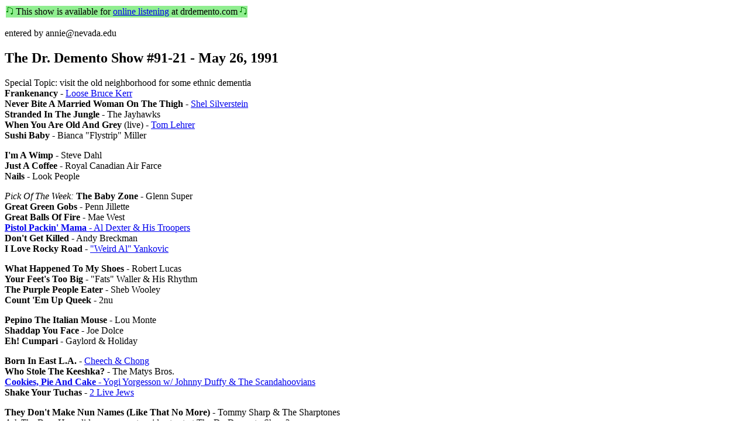

--- FILE ---
content_type: text/html
request_url: http://dmdb.org/cgi-bin/plinfo.pl?drd91.0526.html
body_size: 1507
content:
<HTML>
<HEAD>
<TITLE>The Dr. Demento Show #91-21 - May 26, 1991</TITLE>
</HEAD>

<BODY>
<TABLE><TR BGCOLOR=lightgreen><TD><IMG SRC="/images/note.gif"> This show is available for <A HREF="http://drdemento.com/online.html?i=DDS9121">online listening</A> at drdemento.com <IMG SRC="/images/note.gif"></TD></TR></TABLE><P>
entered by annie@nevada.edu
<H2>The Dr. Demento Show #91-21 - May 26, 1991</H2>
Special Topic: visit the old neighborhood for some ethnic dementia<BR>
<STRONG>Frankenancy</STRONG> - <A HREF="plinfo_view.pl?92L091301">Loose Bruce Kerr</A><BR>
<STRONG>Never Bite A Married Woman On The Thigh</STRONG> - <A HREF="plinfo_view.pl?SYN053349">Shel Silverstein</A><BR>
<STRONG>Stranded In The Jungle</STRONG> - The Jayhawks<BR>
<STRONG>When You Are Old And Grey</STRONG> (live) - <A HREF="plinfo_view.pl?SYNG00201">Tom Lehrer</A><BR>
<STRONG>Sushi Baby</STRONG> - Bianca &quot;Flystrip&quot; Miller
<P>
<STRONG>I'm A Wimp</STRONG> - Steve Dahl<BR>
<STRONG>Just A Coffee</STRONG> - Royal Canadian Air Farce<BR>
<STRONG>Nails</STRONG> - Look People
<P>
<EM>Pick Of The Week:</EM> <STRONG>The Baby Zone</STRONG> - Glenn Super<BR>
<STRONG>Great Green Gobs</STRONG> - Penn Jillette<BR>
<STRONG>Great Balls Of Fire</STRONG> - Mae West<BR>
<A HREF="plinfo_view.pl?SYNG01801"><STRONG>Pistol Packin' Mama</STRONG> - Al Dexter &amp; His Troopers</A><BR>
<STRONG>Don't Get Killed</STRONG> - Andy Breckman<BR>
<STRONG>I Love Rocky Road</STRONG> - <A HREF="plinfo_view.pl?SYN042422">&quot;Weird Al&quot; Yankovic</A>
<P>
<STRONG>What Happened To My Shoes</STRONG> - Robert Lucas<BR>
<STRONG>Your Feet's Too Big</STRONG> - &quot;Fats&quot; Waller &amp; His Rhythm<BR>
<STRONG>The Purple People Eater</STRONG> - Sheb Wooley<BR>
<STRONG>Count 'Em Up Queek</STRONG> - 2nu
<P>
<STRONG>Pepino The Italian Mouse</STRONG> - Lou Monte<BR>
<STRONG>Shaddap You Face</STRONG> - Joe Dolce<BR>
<STRONG>Eh! Cumpari</STRONG> - Gaylord &amp; Holiday
<P>
<STRONG>Born In East L.A.</STRONG> - <A HREF="plinfo_view.pl?MSCPOTW19">Cheech &amp; Chong</A><BR>
<STRONG>Who Stole The Keeshka?</STRONG> - The Matys Bros.<BR>
<A HREF="plinfo_view.pl?MSCYOGI03"><STRONG>Cookies, Pie And Cake</STRONG> - Yogi Yorgesson w/ Johnny Duffy &amp; The Scandahoovians</A><BR>
<STRONG>Shake Your Tuchas</STRONG> - <A HREF="plinfo_view.pl?SYN053256">2 Live Jews</A>
<P>
<STRONG>They Don't Make Nun Names (Like That No More)</STRONG> - Tommy Sharp &amp; The Sharptones<BR>
<EM>Ask The Doc:</EM> How did you ever get an idea to start The Dr. Demento Show?<BR>
<STRONG>That Old Black Magic</STRONG> - <A HREF="plinfo_view.pl?SYNG00103">Spike Jones &amp; His City Slickers</A><BR>
#5 <STRONG>Spam</STRONG> - <A HREF="plinfo_view.pl?SYN042316">Monty Python</A><BR>
#4 <STRONG>My Ding-A-Ling</STRONG> - Chuck Berry<BR>
#3 <STRONG>Thank God I'm A Jewish Boy</STRONG> - Allan Lieberman
<P>
#2 <STRONG>Give Peaks A Chance</STRONG> - DJ Glazed Donut &amp; The Knotted Cherry Stems<BR>
#1 <A HREF="plinfo_view.pl?SYN042446"><STRONG>Existential Blues</STRONG> - Tom &quot;T-Bone&quot; Stankus</A>
<P>
next week: close encounters with demented beings from galaxies far, far away
<P>
[Thanks to Tom McCown for providing this playlist]<P>
</BODY>
</HTML>
